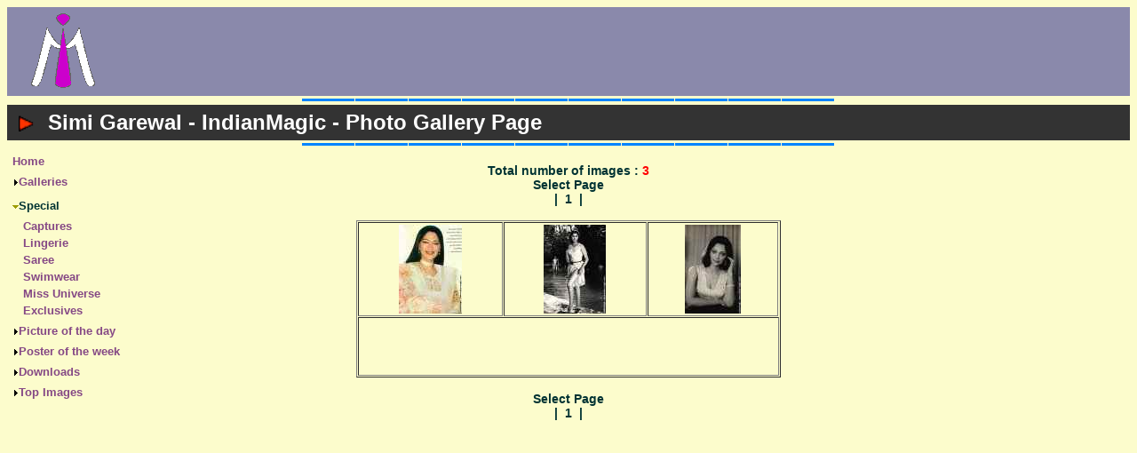

--- FILE ---
content_type: text/html; charset=UTF-8
request_url: http://www.indian-magic.com/gallery/gal.php?ce=simi
body_size: 3220
content:
<!DOCTYPE HTML PUBLIC "-//W3C//DTD HTML 4.0 Transitional//EN">
<html>
<head>
<meta http-equiv="Content-Language" content="en-us">
<meta http-equiv="Content-Type" content="text/html; charset=windows-1252">
<META NAME='description' CONTENT='Simi Garewal - Page  - Photo Gallery, Pictures, Wallpapers and much more....'>
<META NAME='keywords' CONTENT='Simi Garewal, Simi Garewal pictures, Simi Garewal pics, Simi Garewal wallpaper, Simi Garewal wallpapers, india, indian, bollywood, model, actress'>
<meta name="Copyright" content="copyright 1999-2014 indianmagic">
<META NAME="rating" CONTENT="General">
<META NAME="revisit-after" CONTENT="1 days">
<META NAME="DC.Creator" CONTENT="IndianMagic - http://www.indian-magic.com">
<META NAME="DC.Subject" CONTENT="Pictures and wallpaper celebrities">
<meta name=”viewport” content=”width=device-width, initial-scale=1″>

<link rel="stylesheet" type="text/css" href="/common/imagic.css">

<title>Simi Garewal - IndianMagic - Photo Gallery Page </title>
</head>

<body>
 <table border="0" width="100%" cellspacing="0" cellpadding="0" bgcolor=#8A89AB>
  <tr>
    <td width=125 align=center valign=center height=100>
    <a href="/">
    <img src=/images/imlogo90r.gif alt="IndianMagic Logo" width="72" height="90" border="0"></a></td>
    <td align="center" valign="center">
<script async src="https://pagead2.googlesyndication.com/pagead/js/adsbygoogle.js"></script>
<!-- Leaderboard -->
<ins class="adsbygoogle"
     style="display:inline-block;width:728px;height:90px"
     data-ad-client="ca-pub-3316975344597464"
     data-ad-slot="4066466710"></ins>
<script>
     (adsbygoogle = window.adsbygoogle || []).push({});
</script><br>	</td>
	</tr>
 </table>
<center>
<table border="0" cellpadding="0" width="100%" cellspacing="0">
  <tr>
  <td align=center><img border="0" src="/images/bd14844_.gif" width="600" height="10"></td>
 </tr>
 <tr>
    <td bgcolor="#C0C0C0">
	<table border="0" cellpadding="0" cellspacing="0" width="100%" bgcolor="#333333">
        <tr>
          <td width="42"><img src="/_themes/imcom/safbul1d.gif" hspace="13" width="20" height="20"></td>
          <td width="100%" height=40><b><font color="#FFFFFF" face="Arial" size="5">
Simi Garewal - IndianMagic - Photo Gallery Page 	</font></b></td>
        </tr>
      </table>
    </td>
  </tr>
  <tr>
  <td align=center><img border="0" src="/images/bd14844_.gif" width="600" height="10"></td>
 </tr>
</table>
</center>
<table dir="ltr" border="0" cellpadding="0" cellspacing="0" width="100%"><tr>
<td valign="top" width="1%">
<table border=0 cellpadding=2 cellspacing=4 id=menutable width=135>
<tr><td nowrap><font size=-1><b><a href="/">Home</a></b></font></td></tr>
<tr><td nowrap><font size=-1><b>
<img src="/images/closed.gif" border="0" width="7" height="7"><a href="/celebs.php">Galleries</a></b></font></td></tr>
</table>
<table border=0 cellpadding=2 cellspacing=4 width=135>
<tr><td nowrap><font size=-1><b><img src="/images/opened.gif" border="0" width="7" height="7">Special</b></font></td></tr>
</table>
<table border=0 cellpadding=2 cellspacing=0 id=menutable width=135>
<tr><td nowrap><font size=-1><b>&nbsp;&nbsp;&nbsp;&nbsp;<a href="/caps.php">Captures</a></b></font></td></tr>
<tr><td nowrap><font size=-1><b>&nbsp;&nbsp;&nbsp;&nbsp;<a href="/lingerie.php">Lingerie</a></b></font></td></tr>
<tr><td nowrap><font size=-1><b>&nbsp;&nbsp;&nbsp;&nbsp;<a href="/saree.php">Saree</a></b></font></td></tr>
<tr><td nowrap><font size=-1><b>&nbsp;&nbsp;&nbsp;&nbsp;<a href="/swimwear.php">Swimwear</a></b></font></td></tr>
<tr><td nowrap><font size=-1><b>&nbsp;&nbsp;&nbsp;&nbsp;<a href="/mu/">Miss Universe</a></b></font></td></tr>
<tr><td nowrap><font size=-1><b>&nbsp;&nbsp;&nbsp;&nbsp;<a href="/exclusive.php">Exclusives</a></b></font></td></tr>
</table>
<table border=0 cellpadding=2 cellspacing=4 id=menutable width=135>
<tr><td nowrap><font size=-1><b>
<img src="/images/closed.gif" border="0" width="7" height="7"><a href="/daily.php">Picture of the day</a></b></font></td></tr>
<tr><td nowrap><font size=-1><b>
<img src="/images/closed.gif" border="0" width="7" height="7"><a href="/poster.php">Poster of the week</a></b></font></td></tr>
<tr><td nowrap><font size=-1><b>
<img src="/images/closed.gif" border="0" width="7" height="7"><a href="/download/new.php">Downloads</a></b></font></td></tr>
<tr><td nowrap><font size=-1><b>
<img src="/images/closed.gif" border="0" width="7" height="7"><a href="/misc/timage.php">Top Images</a></b></font></td></tr>
</table>
<table border=0 cellpadding=0 cellspacing=0>
<tr><td nowrap><font size=-1><b>
</b></font></td></tr>
</table>
</td>
<td valign="top" width="24"></td>
<td align=center valign=top>

<br><center><b>
Total number of images : <font color='#ff0000'>3</font><br>Select Page<br> |
&nbsp;1
&nbsp;|</b></center><br><table border=1 cellpadding=2 cellspacing=1 bordercolordark='#FC4A1E' bordercolorlight='#FC4A1E'>
<tr><td nowrap align='center'><a href='/gallery/image.php?simi.03' onClick='this.href=mmDI(this.href);'><img src='http://images.indian-magic.com/simi/simi03_small.jpg' height=100 alt='Simi Garewal 03'></a></td>
<td nowrap align='center'><a href='/gallery/image.php?simi.02' onClick='this.href=mmDI(this.href);'><img src='http://images.indian-magic.com/simi/simi02_small.jpg' height=100 alt='Simi Garewal 02'></a></td>
<td nowrap align='center'><a href='/gallery/image.php?simi.01' onClick='this.href=mmDI(this.href);'><img src='http://images.indian-magic.com/simi/simi01_small.jpg' height=100 alt='Simi Garewal 01'></a></td>
</tr><tr><td colspan=4 align=center><script async src="https://pagead2.googlesyndication.com/pagead/js/adsbygoogle.js"></script>
<!-- 468x60 -->
<ins class="adsbygoogle"
     style="display:inline-block;width:468px;height:60px"
     data-ad-client="ca-pub-3316975344597464"
     data-ad-slot="8496666310"></ins>
<script>
     (adsbygoogle = window.adsbygoogle || []).push({});
</script><br></td></tr>
</table>&nbsp;<br>
<b>Select Page<br>| &nbsp;1
&nbsp;|</b><br><br><b><font size=2></font></b>
</td>
<td align=right width=125 valign=top>
<script async src="https://pagead2.googlesyndication.com/pagead/js/adsbygoogle.js"></script>
<!-- sky_160 -->
<ins class="adsbygoogle"
     style="display:inline-block;width:160px;height:600px"
     data-ad-client="ca-pub-3316975344597464"
     data-ad-slot="2106565513"></ins>
<script>
     (adsbygoogle = window.adsbygoogle || []).push({});
</script><br>    </td>
</tr></table>
<br>
<table border="0" cellpadding="0" cellspacing="0" width="100%">
  <tr>
    <td width="100%" align="center">
	</td>
  </tr>
  <tr>
  <td align=center><img border="0" src="/images/bd14844_.gif" width="600" height="10"></td>
  </tr>
</table>

<table border="0" width="100%">
  <tr>
    <td valign="top" nowrap><font size="1"><b>|
      <a href="/misc/disclaim.php">Disclaimer</a> |
      <a href="/misc/privacy.php">Privacy Statement</a> |
      <a href="/cdn-cgi/l/email-protection#4a3d2f28272b393e2f380a23242e232b2467272b2d232964292527">Contact Us</a> |</b>
      <br><strong>Copyright &copy; 1999-2014 IndianMagic</strong>
      </font></td>
      <td>
<!-- SiteSearch Google -->
<form method="get" action="/search.php" target="_top">
<table border="0">
<tr>
<td nowrap>
<input type="hidden" name="domains" value="www.indian-magic.com"></input>
<input type="text" name="q" size="31" maxlength="255" value=""></input>
<input type="submit" name="sa" value="Google Search"></input> </td></tr>
<tr>
<td nowrap><table>
<tr>
<td>
<input type="radio" name="sitesearch" value=""></input>
<font size="-1" color="#000000">Web</font></td>
<td>
<input type="radio" name="sitesearch" value="www.indian-magic.com" checked="checked"></input>
<font size="-1" color="#000000">IndianMagic</font></td>
</tr>
</table>
<input type="hidden" name="client" value="pub-3316975344597464"></input>
<input type="hidden" name="forid" value="1"></input>
<input type="hidden" name="channel" value="7544317535"></input>
<input type="hidden" name="ie" value="ISO-8859-1"></input>
<input type="hidden" name="oe" value="ISO-8859-1"></input>
<input type="hidden" name="cof" value="GALT:#FFCCCC;GL:1;DIV:#FFFFFF;VLC:800000;AH:center;BGC:6699CC;LBGC:CCE5F9;ALC:000000;LC:000000;T:CCFFFF;GFNT:66FF99;GIMP:66FF99;FORID:11"></input>
<input type="hidden" name="hl" value="en"></input>
</td></tr></table>
</form>
<!-- SiteSearch Google --></td>
    <td align="right"><font size=1>
    <script data-cfasync="false" src="/cdn-cgi/scripts/5c5dd728/cloudflare-static/email-decode.min.js"></script><script src="https://www.google-analytics.com/urchin.js" type="text/javascript">
    </script>
<script type="text/javascript">
_uacct = "UA-968533-1";
urchinTracker();
    </script>

<a href="http://extremetracking.com/open?login=imagicc"
target="_top"><img src="http://t1.extreme-dm.com/i.gif"
name="EXim" border="0" height="38" width="41"
alt="eXTReMe Tracker"></img></a>
<script type="text/javascript" language="javascript1.2"><!--
EXs=screen;EXw=EXs.width;navigator.appName!="Netscape"?
EXb=EXs.colorDepth:EXb=EXs.pixelDepth;//-->
    </script><script type="text/javascript"><!--
var EXlogin='imagicc' // Login
var EXvsrv='s10' // VServer
navigator.javaEnabled()==1?EXjv="y":EXjv="n";
EXd=document;EXw?"":EXw="na";EXb?"":EXb="na";
EXd.write("<img src=http://e1.extreme-dm.com",
"/"+EXvsrv+".g?login="+EXlogin+"&amp;",
"jv="+EXjv+"&amp;j=y&amp;srw="+EXw+"&amp;srb="+EXb+"&amp;",
"l="+escape(EXd.referrer)+" height=1 width=1>");//-->
    </script><noscript><img height="1" width="1" alt=""
src="http://e1.extreme-dm.com/s10.g?login=imagicc&amp;j=n&amp;jv=n"/></noscript>

    </font></td>
  </tr>
</table>
</td></tr></table><script defer src="https://static.cloudflareinsights.com/beacon.min.js/vcd15cbe7772f49c399c6a5babf22c1241717689176015" integrity="sha512-ZpsOmlRQV6y907TI0dKBHq9Md29nnaEIPlkf84rnaERnq6zvWvPUqr2ft8M1aS28oN72PdrCzSjY4U6VaAw1EQ==" data-cf-beacon='{"version":"2024.11.0","token":"c85726db77c3474ab741d17e19262f4e","r":1,"server_timing":{"name":{"cfCacheStatus":true,"cfEdge":true,"cfExtPri":true,"cfL4":true,"cfOrigin":true,"cfSpeedBrain":true},"location_startswith":null}}' crossorigin="anonymous"></script>
</body>

</html>


--- FILE ---
content_type: text/html; charset=utf-8
request_url: https://www.google.com/recaptcha/api2/aframe
body_size: 267
content:
<!DOCTYPE HTML><html><head><meta http-equiv="content-type" content="text/html; charset=UTF-8"></head><body><script nonce="uGJk3cdcZeMRGJ2qFeOHYg">/** Anti-fraud and anti-abuse applications only. See google.com/recaptcha */ try{var clients={'sodar':'https://pagead2.googlesyndication.com/pagead/sodar?'};window.addEventListener("message",function(a){try{if(a.source===window.parent){var b=JSON.parse(a.data);var c=clients[b['id']];if(c){var d=document.createElement('img');d.src=c+b['params']+'&rc='+(localStorage.getItem("rc::a")?sessionStorage.getItem("rc::b"):"");window.document.body.appendChild(d);sessionStorage.setItem("rc::e",parseInt(sessionStorage.getItem("rc::e")||0)+1);localStorage.setItem("rc::h",'1768752289895');}}}catch(b){}});window.parent.postMessage("_grecaptcha_ready", "*");}catch(b){}</script></body></html>